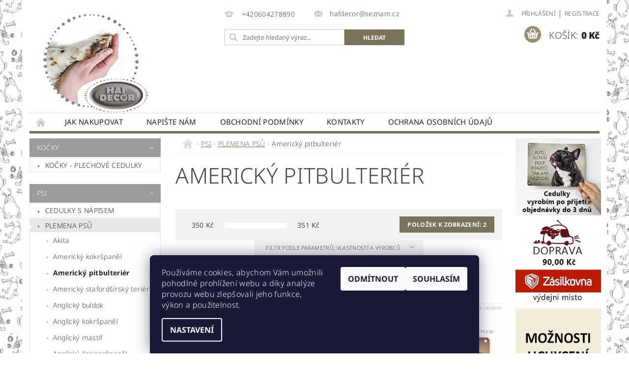

--- FILE ---
content_type: text/html; charset=utf-8
request_url: https://www.hafdecor.cz/americky-pitbulterier/
body_size: 19072
content:
<!DOCTYPE html>
<html id="css" xml:lang='cs' lang='cs' class="external-fonts-loaded">
    <head>
        <link rel="preconnect" href="https://cdn.myshoptet.com" /><link rel="dns-prefetch" href="https://cdn.myshoptet.com" /><link rel="preload" href="https://cdn.myshoptet.com/prj/dist/master/cms/libs/jquery/jquery-1.11.3.min.js" as="script" />        <script>
dataLayer = [];
dataLayer.push({'shoptet' : {
    "pageId": 845,
    "pageType": "category",
    "currency": "CZK",
    "currencyInfo": {
        "decimalSeparator": ",",
        "exchangeRate": 1,
        "priceDecimalPlaces": 2,
        "symbol": "K\u010d",
        "symbolLeft": 0,
        "thousandSeparator": " "
    },
    "language": "cs",
    "projectId": 39071,
    "category": {
        "guid": "cbf4f78b-85cc-11e6-968a-0cc47a6c92bc",
        "path": "PSI | PLEMENA PS\u016e | Americk\u00fd pitbulteri\u00e9r",
        "parentCategoryGuid": "3e6393ff-b17d-11e4-b2e6-ac162d8a2454"
    },
    "cartInfo": {
        "id": null,
        "freeShipping": false,
        "freeShippingFrom": 1500,
        "leftToFreeGift": {
            "formattedPrice": "0 K\u010d",
            "priceLeft": 0
        },
        "freeGift": false,
        "leftToFreeShipping": {
            "priceLeft": 1500,
            "dependOnRegion": 0,
            "formattedPrice": "1 500 K\u010d"
        },
        "discountCoupon": [],
        "getNoBillingShippingPrice": {
            "withoutVat": 0,
            "vat": 0,
            "withVat": 0
        },
        "cartItems": [],
        "taxMode": "ORDINARY"
    },
    "cart": [],
    "customer": {
        "priceRatio": 1,
        "priceListId": 1,
        "groupId": null,
        "registered": false,
        "mainAccount": false
    }
}});
dataLayer.push({'cookie_consent' : {
    "marketing": "denied",
    "analytics": "denied"
}});
document.addEventListener('DOMContentLoaded', function() {
    shoptet.consent.onAccept(function(agreements) {
        if (agreements.length == 0) {
            return;
        }
        dataLayer.push({
            'cookie_consent' : {
                'marketing' : (agreements.includes(shoptet.config.cookiesConsentOptPersonalisation)
                    ? 'granted' : 'denied'),
                'analytics': (agreements.includes(shoptet.config.cookiesConsentOptAnalytics)
                    ? 'granted' : 'denied')
            },
            'event': 'cookie_consent'
        });
    });
});
</script>

        <meta http-equiv="content-type" content="text/html; charset=utf-8" />
        <title>Americký pitbulteriér - HAFDECOR.cz</title>

        <meta name="viewport" content="width=device-width, initial-scale=1.0" />
        <meta name="format-detection" content="telephone=no" />

        
            <meta property="og:type" content="website"><meta property="og:site_name" content="hafdecor.cz"><meta property="og:url" content="https://www.hafdecor.cz/americky-pitbulterier/"><meta property="og:title" content="Americký pitbulteriér - HAFDECOR.cz"><meta name="author" content="HAFDECOR.cz"><meta name="web_author" content="Shoptet.cz"><meta name="dcterms.rightsHolder" content="www.hafdecor.cz"><meta name="robots" content="index,follow"><meta property="og:image" content="https://cdn.myshoptet.com/usr/www.hafdecor.cz/user/logos/hafdecor_logo.jpg?t=1769900768"><meta property="og:description" content="Americký pitbulteriér, HAFDECOR.cz"><meta name="description" content="Americký pitbulteriér, HAFDECOR.cz"><meta name="google-site-verification" content="ld2tUNnM8OSCmCwSf3KSNPxJdS6H83M4D3WJAtsHR4U">
        


        
        <noscript>
            <style media="screen">
                #category-filter-hover {
                    display: block !important;
                }
            </style>
        </noscript>
        
    <link href="https://cdn.myshoptet.com/prj/dist/master/cms/templates/frontend_templates/shared/css/font-face/noto-sans.css" rel="stylesheet"><link href="https://cdn.myshoptet.com/prj/dist/master/shop/dist/font-shoptet-04.css.7d79974e5b4cdb582ad8.css" rel="stylesheet">    <script>
        var oldBrowser = false;
    </script>
    <!--[if lt IE 9]>
        <script src="https://cdnjs.cloudflare.com/ajax/libs/html5shiv/3.7.3/html5shiv.js"></script>
        <script>
            var oldBrowser = '<strong>Upozornění!</strong> Používáte zastaralý prohlížeč, který již není podporován. Prosím <a href="https://www.whatismybrowser.com/" target="_blank" rel="nofollow">aktualizujte svůj prohlížeč</a> a zvyšte své UX.';
        </script>
    <![endif]-->

        <style>:root {--color-primary: #79735d;--color-primary-h: 47;--color-primary-s: 13%;--color-primary-l: 42%;--color-primary-hover: #9b9b9b;--color-primary-hover-h: 0;--color-primary-hover-s: 0%;--color-primary-hover-l: 61%;--color-secondary: #9b8d6f;--color-secondary-h: 41;--color-secondary-s: 18%;--color-secondary-l: 52%;--color-secondary-hover: #c0c0c0;--color-secondary-hover-h: 0;--color-secondary-hover-s: 0%;--color-secondary-hover-l: 75%;--color-tertiary: #000000;--color-tertiary-h: 0;--color-tertiary-s: 0%;--color-tertiary-l: 0%;--color-tertiary-hover: #000000;--color-tertiary-hover-h: 0;--color-tertiary-hover-s: 0%;--color-tertiary-hover-l: 0%;--color-header-background: #ffffff;--template-font: "Noto Sans";--template-headings-font: "Noto Sans";--header-background-url: none;--cookies-notice-background: #1A1937;--cookies-notice-color: #F8FAFB;--cookies-notice-button-hover: #f5f5f5;--cookies-notice-link-hover: #27263f;--templates-update-management-preview-mode-content: "Náhled aktualizací šablony je aktivní pro váš prohlížeč."}</style>

        <style>:root {--logo-x-position: 10px;--logo-y-position: 10px;--front-image-x-position: 0px;--front-image-y-position: 0px;}</style>

        <link href="https://cdn.myshoptet.com/prj/dist/master/shop/dist/main-04.css.55ec9317567af1708cb4.css" rel="stylesheet" media="screen" />

        <link rel="stylesheet" href="https://cdn.myshoptet.com/prj/dist/master/cms/templates/frontend_templates/_/css/print.css" media="print" />
                            <link rel="shortcut icon" href="/favicon.ico" type="image/x-icon" />
                                    <link rel="canonical" href="https://www.hafdecor.cz/americky-pitbulterier/" />
        
        
        
            <script>
        var _hwq = _hwq || [];
        _hwq.push(['setKey', '4c04481f78508277ff6b7c3029c9b005']);
        _hwq.push(['setTopPos', '100']);
        _hwq.push(['showWidget', '22']);
        (function() {
            var ho = document.createElement('script');
            ho.src = 'https://cz.im9.cz/direct/i/gjs.php?n=wdgt&sak=4c04481f78508277ff6b7c3029c9b005';
            var s = document.getElementsByTagName('script')[0]; s.parentNode.insertBefore(ho, s);
        })();
    </script>

                
                            <style>
                    /* custom background */
                    #main-wrapper {
                                                                            background-position: left top !important;
                            background-repeat: repeat !important;
                                                                            background-attachment: scroll !important;
                                                                            background-image: url('https://cdn.myshoptet.com/usr/www.hafdecor.cz/user/frontend_backgrounds/pozadi4-1.jpg') !important;
                                            }
                </style>
                    
                <script>var shoptet = shoptet || {};shoptet.abilities = {"about":{"generation":2,"id":"04"},"config":{"category":{"product":{"image_size":"detail_alt_1"}},"navigation_breakpoint":991,"number_of_active_related_products":2,"product_slider":{"autoplay":false,"autoplay_speed":3000,"loop":true,"navigation":true,"pagination":true,"shadow_size":0}},"elements":{"recapitulation_in_checkout":true},"feature":{"directional_thumbnails":false,"extended_ajax_cart":false,"extended_search_whisperer":false,"fixed_header":false,"images_in_menu":false,"product_slider":false,"simple_ajax_cart":true,"smart_labels":false,"tabs_accordion":false,"tabs_responsive":false,"top_navigation_menu":false,"user_action_fullscreen":false}};shoptet.design = {"template":{"name":"Pop","colorVariant":"Diamond"},"layout":{"homepage":"catalog2","subPage":"catalog2","productDetail":"catalog3"},"colorScheme":{"conversionColor":"#9b8d6f","conversionColorHover":"#c0c0c0","color1":"#79735d","color2":"#9b9b9b","color3":"#000000","color4":"#000000"},"fonts":{"heading":"Noto Sans","text":"Noto Sans"},"header":{"backgroundImage":null,"image":null,"logo":"https:\/\/www.hafdecor.czuser\/logos\/hafdecor_logo.jpg","color":"#ffffff"},"background":{"enabled":true,"color":{"enabled":false,"color":"#9b9b9b"},"image":{"url":"https:\/\/www.hafdecor.czuser\/frontend_backgrounds\/pozadi4-1.jpg","attachment":"scroll","position":"tile"}}};shoptet.config = {};shoptet.events = {};shoptet.runtime = {};shoptet.content = shoptet.content || {};shoptet.updates = {};shoptet.messages = [];shoptet.messages['lightboxImg'] = "Obrázek";shoptet.messages['lightboxOf'] = "z";shoptet.messages['more'] = "Více";shoptet.messages['cancel'] = "Zrušit";shoptet.messages['removedItem'] = "Položka byla odstraněna z košíku.";shoptet.messages['discountCouponWarning'] = "Zapomněli jste uplatnit slevový kupón. Pro pokračování jej uplatněte pomocí tlačítka vedle vstupního pole, nebo jej smažte.";shoptet.messages['charsNeeded'] = "Prosím, použijte minimálně 3 znaky!";shoptet.messages['invalidCompanyId'] = "Neplané IČ, povoleny jsou pouze číslice";shoptet.messages['needHelp'] = "Potřebujete pomoc?";shoptet.messages['showContacts'] = "Zobrazit kontakty";shoptet.messages['hideContacts'] = "Skrýt kontakty";shoptet.messages['ajaxError'] = "Došlo k chybě; obnovte prosím stránku a zkuste to znovu.";shoptet.messages['variantWarning'] = "Zvolte prosím variantu produktu.";shoptet.messages['chooseVariant'] = "Zvolte variantu";shoptet.messages['unavailableVariant'] = "Tato varianta není dostupná a není možné ji objednat.";shoptet.messages['withVat'] = "včetně DPH";shoptet.messages['withoutVat'] = "bez DPH";shoptet.messages['toCart'] = "Do košíku";shoptet.messages['emptyCart'] = "Prázdný košík";shoptet.messages['change'] = "Změnit";shoptet.messages['chosenBranch'] = "Zvolená pobočka";shoptet.messages['validatorRequired'] = "Povinné pole";shoptet.messages['validatorEmail'] = "Prosím vložte platnou e-mailovou adresu";shoptet.messages['validatorUrl'] = "Prosím vložte platnou URL adresu";shoptet.messages['validatorDate'] = "Prosím vložte platné datum";shoptet.messages['validatorNumber'] = "Vložte číslo";shoptet.messages['validatorDigits'] = "Prosím vložte pouze číslice";shoptet.messages['validatorCheckbox'] = "Zadejte prosím všechna povinná pole";shoptet.messages['validatorConsent'] = "Bez souhlasu nelze odeslat.";shoptet.messages['validatorPassword'] = "Hesla se neshodují";shoptet.messages['validatorInvalidPhoneNumber'] = "Vyplňte prosím platné telefonní číslo bez předvolby.";shoptet.messages['validatorInvalidPhoneNumberSuggestedRegion'] = "Neplatné číslo — navržený region: %1";shoptet.messages['validatorInvalidCompanyId'] = "Neplatné IČ, musí být ve tvaru jako %1";shoptet.messages['validatorFullName'] = "Nezapomněli jste příjmení?";shoptet.messages['validatorHouseNumber'] = "Prosím zadejte správné číslo domu";shoptet.messages['validatorZipCode'] = "Zadané PSČ neodpovídá zvolené zemi";shoptet.messages['validatorShortPhoneNumber'] = "Telefonní číslo musí mít min. 8 znaků";shoptet.messages['choose-personal-collection'] = "Prosím vyberte místo doručení u osobního odběru, není zvoleno.";shoptet.messages['choose-external-shipping'] = "Upřesněte prosím vybraný způsob dopravy";shoptet.messages['choose-ceska-posta'] = "Pobočka České Pošty není určena, zvolte prosím některou";shoptet.messages['choose-hupostPostaPont'] = "Pobočka Maďarské pošty není vybrána, zvolte prosím nějakou";shoptet.messages['choose-postSk'] = "Pobočka Slovenské pošty není zvolena, vyberte prosím některou";shoptet.messages['choose-ulozenka'] = "Pobočka Uloženky nebyla zvolena, prosím vyberte některou";shoptet.messages['choose-zasilkovna'] = "Pobočka Zásilkovny nebyla zvolena, prosím vyberte některou";shoptet.messages['choose-ppl-cz'] = "Pobočka PPL ParcelShop nebyla vybrána, vyberte prosím jednu";shoptet.messages['choose-glsCz'] = "Pobočka GLS ParcelShop nebyla zvolena, prosím vyberte některou";shoptet.messages['choose-dpd-cz'] = "Ani jedna z poboček služby DPD Parcel Shop nebyla zvolená, prosím vyberte si jednu z možností.";shoptet.messages['watchdogType'] = "Je zapotřebí vybrat jednu z možností u sledování produktu.";shoptet.messages['watchdog-consent-required'] = "Musíte zaškrtnout všechny povinné souhlasy";shoptet.messages['watchdogEmailEmpty'] = "Prosím vyplňte e-mail";shoptet.messages['privacyPolicy'] = 'Musíte souhlasit s ochranou osobních údajů';shoptet.messages['amountChanged'] = '(množství bylo změněno)';shoptet.messages['unavailableCombination'] = 'Není k dispozici v této kombinaci';shoptet.messages['specifyShippingMethod'] = 'Upřesněte dopravu';shoptet.messages['PIScountryOptionMoreBanks'] = 'Možnost platby z %1 bank';shoptet.messages['PIScountryOptionOneBank'] = 'Možnost platby z 1 banky';shoptet.messages['PIScurrencyInfoCZK'] = 'V měně CZK lze zaplatit pouze prostřednictvím českých bank.';shoptet.messages['PIScurrencyInfoHUF'] = 'V měně HUF lze zaplatit pouze prostřednictvím maďarských bank.';shoptet.messages['validatorVatIdWaiting'] = "Ověřujeme";shoptet.messages['validatorVatIdValid'] = "Ověřeno";shoptet.messages['validatorVatIdInvalid'] = "DIČ se nepodařilo ověřit, i přesto můžete objednávku dokončit";shoptet.messages['validatorVatIdInvalidOrderForbid'] = "Zadané DIČ nelze nyní ověřit, protože služba ověřování je dočasně nedostupná. Zkuste opakovat zadání později, nebo DIČ vymažte s vaši objednávku dokončete v režimu OSS. Případně kontaktujte prodejce.";shoptet.messages['validatorVatIdInvalidOssRegime'] = "Zadané DIČ nemůže být ověřeno, protože služba ověřování je dočasně nedostupná. Vaše objednávka bude dokončena v režimu OSS. Případně kontaktujte prodejce.";shoptet.messages['previous'] = "Předchozí";shoptet.messages['next'] = "Následující";shoptet.messages['close'] = "Zavřít";shoptet.messages['imageWithoutAlt'] = "Tento obrázek nemá popisek";shoptet.messages['newQuantity'] = "Nové množství:";shoptet.messages['currentQuantity'] = "Aktuální množství:";shoptet.messages['quantityRange'] = "Prosím vložte číslo v rozmezí %1 a %2";shoptet.messages['skipped'] = "Přeskočeno";shoptet.messages.validator = {};shoptet.messages.validator.nameRequired = "Zadejte jméno a příjmení.";shoptet.messages.validator.emailRequired = "Zadejte e-mailovou adresu (např. jan.novak@example.com).";shoptet.messages.validator.phoneRequired = "Zadejte telefonní číslo.";shoptet.messages.validator.messageRequired = "Napište komentář.";shoptet.messages.validator.descriptionRequired = shoptet.messages.validator.messageRequired;shoptet.messages.validator.captchaRequired = "Vyplňte bezpečnostní kontrolu.";shoptet.messages.validator.consentsRequired = "Potvrďte svůj souhlas.";shoptet.messages.validator.scoreRequired = "Zadejte počet hvězdiček.";shoptet.messages.validator.passwordRequired = "Zadejte heslo, které bude obsahovat min. 4 znaky.";shoptet.messages.validator.passwordAgainRequired = shoptet.messages.validator.passwordRequired;shoptet.messages.validator.currentPasswordRequired = shoptet.messages.validator.passwordRequired;shoptet.messages.validator.birthdateRequired = "Zadejte datum narození.";shoptet.messages.validator.billFullNameRequired = "Zadejte jméno a příjmení.";shoptet.messages.validator.deliveryFullNameRequired = shoptet.messages.validator.billFullNameRequired;shoptet.messages.validator.billStreetRequired = "Zadejte název ulice.";shoptet.messages.validator.deliveryStreetRequired = shoptet.messages.validator.billStreetRequired;shoptet.messages.validator.billHouseNumberRequired = "Zadejte číslo domu.";shoptet.messages.validator.deliveryHouseNumberRequired = shoptet.messages.validator.billHouseNumberRequired;shoptet.messages.validator.billZipRequired = "Zadejte PSČ.";shoptet.messages.validator.deliveryZipRequired = shoptet.messages.validator.billZipRequired;shoptet.messages.validator.billCityRequired = "Zadejte název města.";shoptet.messages.validator.deliveryCityRequired = shoptet.messages.validator.billCityRequired;shoptet.messages.validator.companyIdRequired = "Zadejte IČ.";shoptet.messages.validator.vatIdRequired = "Zadejte DIČ.";shoptet.messages.validator.billCompanyRequired = "Zadejte název společnosti.";shoptet.messages['loading'] = "Načítám…";shoptet.messages['stillLoading'] = "Stále načítám…";shoptet.messages['loadingFailed'] = "Načtení se nezdařilo. Zkuste to znovu.";shoptet.messages['productsSorted'] = "Produkty seřazeny.";shoptet.messages['formLoadingFailed'] = "Formulář se nepodařilo načíst. Zkuste to prosím znovu.";shoptet.messages.moreInfo = "Více informací";shoptet.config.orderingProcess = {active: false,step: false};shoptet.config.documentsRounding = '3';shoptet.config.documentPriceDecimalPlaces = '0';shoptet.config.thousandSeparator = ' ';shoptet.config.decSeparator = ',';shoptet.config.decPlaces = '2';shoptet.config.decPlacesSystemDefault = '2';shoptet.config.currencySymbol = 'Kč';shoptet.config.currencySymbolLeft = '0';shoptet.config.defaultVatIncluded = 1;shoptet.config.defaultProductMaxAmount = 9999;shoptet.config.inStockAvailabilityId = -1;shoptet.config.defaultProductMaxAmount = 9999;shoptet.config.inStockAvailabilityId = -1;shoptet.config.cartActionUrl = '/action/Cart';shoptet.config.advancedOrderUrl = '/action/Cart/GetExtendedOrder/';shoptet.config.cartContentUrl = '/action/Cart/GetCartContent/';shoptet.config.stockAmountUrl = '/action/ProductStockAmount/';shoptet.config.addToCartUrl = '/action/Cart/addCartItem/';shoptet.config.removeFromCartUrl = '/action/Cart/deleteCartItem/';shoptet.config.updateCartUrl = '/action/Cart/setCartItemAmount/';shoptet.config.addDiscountCouponUrl = '/action/Cart/addDiscountCoupon/';shoptet.config.setSelectedGiftUrl = '/action/Cart/setSelectedGift/';shoptet.config.rateProduct = '/action/ProductDetail/RateProduct/';shoptet.config.customerDataUrl = '/action/OrderingProcess/step2CustomerAjax/';shoptet.config.registerUrl = '/registrace/';shoptet.config.agreementCookieName = 'site-agreement';shoptet.config.cookiesConsentUrl = '/action/CustomerCookieConsent/';shoptet.config.cookiesConsentIsActive = 1;shoptet.config.cookiesConsentOptAnalytics = 'analytics';shoptet.config.cookiesConsentOptPersonalisation = 'personalisation';shoptet.config.cookiesConsentOptNone = 'none';shoptet.config.cookiesConsentRefuseDuration = 180;shoptet.config.cookiesConsentName = 'CookiesConsent';shoptet.config.agreementCookieExpire = 0;shoptet.config.cookiesConsentSettingsUrl = '/cookies-settings/';shoptet.config.fonts = {"google":{"attributes":"300,400,600,700,900:latin-ext","families":["Noto Sans"],"urls":["https:\/\/cdn.myshoptet.com\/prj\/dist\/master\/cms\/templates\/frontend_templates\/shared\/css\/font-face\/noto-sans.css"]},"custom":{"families":["shoptet"],"urls":["https:\/\/cdn.myshoptet.com\/prj\/dist\/master\/shop\/dist\/font-shoptet-04.css.7d79974e5b4cdb582ad8.css"]}};shoptet.config.mobileHeaderVersion = '1';shoptet.config.fbCAPIEnabled = false;shoptet.config.fbPixelEnabled = true;shoptet.config.fbCAPIUrl = '/action/FacebookCAPI/';shoptet.config.initApplePaySdk = false;shoptet.content.regexp = /strana-[0-9]+[\/]/g;shoptet.content.colorboxHeader = '<div class="colorbox-html-content">';shoptet.content.colorboxFooter = '</div>';shoptet.customer = {};shoptet.csrf = shoptet.csrf || {};shoptet.csrf.token = 'csrf_rOzCM1a638e74c2a3abeacd0';shoptet.csrf.invalidTokenModal = '<div><h2>Přihlaste se prosím znovu</h2><p>Omlouváme se, ale Váš CSRF token pravděpodobně vypršel. Abychom mohli udržet Vaši bezpečnost na co největší úrovni potřebujeme, abyste se znovu přihlásili.</p><p>Děkujeme za pochopení.</p><div><a href="/login/?backTo=%2Famericky-pitbulterier%2F">Přihlášení</a></div></div> ';shoptet.csrf.formsSelector = 'csrf-enabled';shoptet.csrf.submitListener = true;shoptet.csrf.validateURL = '/action/ValidateCSRFToken/Index/';shoptet.csrf.refreshURL = '/action/RefreshCSRFTokenNew/Index/';shoptet.csrf.enabled = true;shoptet.config.googleAnalytics ||= {};shoptet.config.googleAnalytics.isGa4Enabled = true;shoptet.config.googleAnalytics.route ||= {};shoptet.config.googleAnalytics.route.ua = "UA";shoptet.config.googleAnalytics.route.ga4 = "GA4";shoptet.config.ums_a11y_category_page = true;shoptet.config.discussion_rating_forms = false;shoptet.config.ums_forms_redesign = false;shoptet.config.showPriceWithoutVat = '';shoptet.config.ums_a11y_login = true;</script>
        <script src="https://cdn.myshoptet.com/prj/dist/master/cms/libs/jquery/jquery-1.11.3.min.js"></script><script src="https://cdn.myshoptet.com/prj/dist/master/cms/libs/jquery/jquery-migrate-1.4.1.min.js"></script><script src="https://cdn.myshoptet.com/prj/dist/master/cms/libs/jquery/jquery-ui-1.8.24.min.js"></script>
    <script src="https://cdn.myshoptet.com/prj/dist/master/shop/dist/main-04.js.cd0f12ca7fcb266dd765.js"></script>
<script src="https://cdn.myshoptet.com/prj/dist/master/shop/dist/shared-2g.js.3c6f47c67255a0981723.js"></script><script src="https://cdn.myshoptet.com/prj/dist/master/cms/libs/jqueryui/i18n/datepicker-cs.js"></script><script>if (window.self !== window.top) {const script = document.createElement('script');script.type = 'module';script.src = "https://cdn.myshoptet.com/prj/dist/master/shop/dist/editorPreview.js.e7168e827271d1c16a1d.js";document.body.appendChild(script);}</script>        <script>
            jQuery.extend(jQuery.cybergenicsFormValidator.messages, {
                required: "Povinné pole",
                email: "Prosím vložte platnou e-mailovou adresu",
                url: "Prosím vložte platnou URL adresu",
                date: "Prosím vložte platné datum",
                number: "Vložte číslo",
                digits: "Prosím vložte pouze číslice",
                checkbox: "Zadejte prosím všechna povinná pole",
                validatorConsent: "Bez souhlasu nelze odeslat.",
                password: "Hesla se neshodují",
                invalidPhoneNumber: "Vyplňte prosím platné telefonní číslo bez předvolby.",
                invalidCompanyId: 'Nevalidní IČ, musí mít přesně 8 čísel (před kratší IČ lze dát nuly)',
                fullName: "Nezapomněli jste příjmení?",
                zipCode: "Zadané PSČ neodpovídá zvolené zemi",
                houseNumber: "Prosím zadejte správné číslo domu",
                shortPhoneNumber: "Telefonní číslo musí mít min. 8 znaků",
                privacyPolicy: "Musíte souhlasit s ochranou osobních údajů"
            });
        </script>
                                    
                
        
        <!-- User include -->
                <!-- project html code header -->
<script type="text/javascript">
    window.smartlook||(function(d) {
    var o=smartlook=function(){ o.api.push(arguments)},h=d.getElementsByTagName('head')[0];
    var c=d.createElement('script');o.api=new Array();c.async=true;c.type='text/javascript';
    c.charset='utf-8';c.src='https://rec.smartlook.com/recorder.js';h.appendChild(c);
    })(document);
    smartlook('init', '2c4ae1583652fb45aa2b95e21418fff3972dabd0');
</script>

<!-- Google Tag Manager -->
<script>(function(w,d,s,l,i){w[l]=w[l]||[];w[l].push({'gtm.start':
new Date().getTime(),event:'gtm.js'});var f=d.getElementsByTagName(s)[0],
j=d.createElement(s),dl=l!='dataLayer'?'&l='+l:'';j.async=true;j.src=
'https://www.googletagmanager.com/gtm.js?id='+i+dl;f.parentNode.insertBefore(j,f);
})(window,document,'script','dataLayer','GTM-N53XDM2');</script>
<!-- End Google Tag Manager -->
<script type="text/javascript">
$(document).ready(function () { // vykoná se až po načtení veškerého obsahu
  if ($('#order-billing-methods').length) { // provede se kontrola, že se jedná o stránku s výběrem doprav a plateb
    $('input[value="BANK_ACCOUNT"], input[value="GOPAY"]').parents('tr').remove(); // odstranění GoPay peněženky a GoPay bankovního převodu
  }
})
</script>

        <!-- /User include -->
                                <!-- Global site tag (gtag.js) - Google Analytics -->
    <script async src="https://www.googletagmanager.com/gtag/js?id=UA-55480992-1"></script>
    <script>
        
        window.dataLayer = window.dataLayer || [];
        function gtag(){dataLayer.push(arguments);}
        

                    console.debug('default consent data');

            gtag('consent', 'default', {"ad_storage":"denied","analytics_storage":"denied","ad_user_data":"denied","ad_personalization":"denied","wait_for_update":500});
            dataLayer.push({
                'event': 'default_consent'
            });
        
        gtag('js', new Date());

                gtag('config', 'UA-55480992-1', { 'groups': "UA" });
        
        
                gtag('config', 'AW-820428805');
        
        
        
        
        
        
        
        
        
        
        
        
        
        
        
        
        
        
        document.addEventListener('DOMContentLoaded', function() {
            if (typeof shoptet.tracking !== 'undefined') {
                for (var id in shoptet.tracking.bannersList) {
                    gtag('event', 'view_promotion', {
                        "send_to": "UA",
                        "promotions": [
                            {
                                "id": shoptet.tracking.bannersList[id].id,
                                "name": shoptet.tracking.bannersList[id].name,
                                "position": shoptet.tracking.bannersList[id].position
                            }
                        ]
                    });
                }
            }

            shoptet.consent.onAccept(function(agreements) {
                if (agreements.length !== 0) {
                    console.debug('gtag consent accept');
                    var gtagConsentPayload =  {
                        'ad_storage': agreements.includes(shoptet.config.cookiesConsentOptPersonalisation)
                            ? 'granted' : 'denied',
                        'analytics_storage': agreements.includes(shoptet.config.cookiesConsentOptAnalytics)
                            ? 'granted' : 'denied',
                                                                                                'ad_user_data': agreements.includes(shoptet.config.cookiesConsentOptPersonalisation)
                            ? 'granted' : 'denied',
                        'ad_personalization': agreements.includes(shoptet.config.cookiesConsentOptPersonalisation)
                            ? 'granted' : 'denied',
                        };
                    console.debug('update consent data', gtagConsentPayload);
                    gtag('consent', 'update', gtagConsentPayload);
                    dataLayer.push(
                        { 'event': 'update_consent' }
                    );
                }
            });
        });
    </script>

                <!-- Facebook Pixel Code -->
<script type="text/plain" data-cookiecategory="analytics">
!function(f,b,e,v,n,t,s){if(f.fbq)return;n=f.fbq=function(){n.callMethod?
            n.callMethod.apply(n,arguments):n.queue.push(arguments)};if(!f._fbq)f._fbq=n;
            n.push=n;n.loaded=!0;n.version='2.0';n.queue=[];t=b.createElement(e);t.async=!0;
            t.src=v;s=b.getElementsByTagName(e)[0];s.parentNode.insertBefore(t,s)}(window,
            document,'script','//connect.facebook.net/en_US/fbevents.js');
$(document).ready(function(){
fbq('set', 'autoConfig', 'false', '118499685638186')
fbq("init", "118499685638186", {}, { agent:"plshoptet" });
fbq("track", "PageView",{}, {"eventID":"e8a1c0dcb940cf34e7e03b1421f19d78"});
window.dataLayer = window.dataLayer || [];
dataLayer.push({"fbpixel": "loaded","event": "fbloaded"});
fbq("track", "ViewCategory", {"content_name":"Americk\u00fd pitbulteri\u00e9r","content_category":"Americk\u00fd pitbulteri\u00e9r","content_ids":[],"content_type":"product"}, {"eventID":"e8a1c0dcb940cf34e7e03b1421f19d78"});
});
</script>
<noscript>
<img height="1" width="1" style="display:none" src="https://www.facebook.com/tr?id=118499685638186&ev=PageView&noscript=1"/>
</noscript>
<!-- End Facebook Pixel Code -->

                                                    </head>
        <body class="desktop id-845 in-americky-pitbulterier template-04 type-category page-category ajax-add-to-cart">
        
        <div id="fb-root"></div>
        <script>
            window.fbAsyncInit = function() {
                FB.init({
                    autoLogAppEvents : true,
                    xfbml            : true,
                    version          : 'v24.0'
                });
            };
        </script>
        <script async defer crossorigin="anonymous" src="https://connect.facebook.net/cs_CZ/sdk.js#xfbml=1&version=v24.0"></script>
        
                
        
        <div id="main-wrapper">
            <div id="main-wrapper-in" class="large-12 medium-12 small-12">
                <div id="main" class="large-12 medium-12 small-12 row">

                    

                    <div id="header" class="large-12 medium-12 small-12 columns">
                        <header id="header-in" class="large-12 medium-12 small-12 clearfix">
                            
<div class="row">
    
                        <div class="large-4 medium-4 small-6 columns">
                        <a href="/" title="HAFDECOR.cz" id="logo" data-testid="linkWebsiteLogo"><img src="https://cdn.myshoptet.com/usr/www.hafdecor.cz/user/logos/hafdecor_logo.jpg" alt="HAFDECOR.cz" /></a>
        </div>
    
    
        <div class="large-4 medium-4 small-12 columns">
                                                <div class="large-12 row collapse header-contacts">
                                                                                       <div class="large-6 medium-12 small-6 header-phone columns left">
                    <a href="tel:+420604278890" title="Telefon"><span>+420604278890</span></a>
                    </div>
                                                    <div class="large-6 medium-12 small-6 header-email columns left">
                                                    <a href="mailto:hafdecor@seznam.cz"><span>hafdecor@seznam.cz</span></a>
                                            </div>
                            </div>
            
                        <div class="searchform large-12 medium-12 small-12" itemscope itemtype="https://schema.org/WebSite">
                <meta itemprop="headline" content="Americký pitbulteriér"/>
<meta itemprop="url" content="https://www.hafdecor.cz"/>
        <meta itemprop="text" content="Americký pitbulteriér, HAFDECOR.cz"/>

                <form class="search-whisperer-wrap-v1 search-whisperer-wrap" action="/action/ProductSearch/prepareString/" method="post" itemprop="potentialAction" itemscope itemtype="https://schema.org/SearchAction" data-testid="searchForm">
                    <fieldset>
                        <meta itemprop="target" content="https://www.hafdecor.cz/vyhledavani/?string={string}"/>
                        <div class="large-8 medium-8 small-12 left">
                            <input type="hidden" name="language" value="cs" />
                            <input type="search" name="string" itemprop="query-input" class="s-word" placeholder="Zadejte hledaný výraz..." autocomplete="off" data-testid="searchInput" />
                        </div>
                        <div class="tar large-4 medium-4 small-2 left b-search-wrap">
                            <input type="submit" value="Hledat" class="b-search tiny button" data-testid="searchBtn" />
                        </div>
                        <div class="search-whisperer-container-js"></div>
                        <div class="search-notice large-12 medium-12 small-12" data-testid="searchMsg">Prosím, použijte minimálně 3 znaky!</div>
                    </fieldset>
                </form>
            </div>
        </div>
    
    
        <div class="large-4 medium-4 small-12 columns">
                        <div id="top-links" class="large-12 medium-12 small-12">
                <span class="responsive-mobile-visible responsive-all-hidden box-account-links-trigger-wrap">
                    <span class="box-account-links-trigger"></span>
                </span>
                <ul class="responsive-mobile-hidden box-account-links list-inline list-reset">
                    
                                                                                                                        <li>
                                        <a class="icon-account-login" href="/login/?backTo=%2Famericky-pitbulterier%2F" title="Přihlášení" data-testid="signin" rel="nofollow"><span>Přihlášení</span></a>
                                    </li>
                                    <li>
                                        <span class="responsive-mobile-hidden"> |</span>
                                        <a href="/registrace/" title="Registrace" data-testid="headerSignup" rel="nofollow">Registrace</a>
                                    </li>
                                                                                                        
                </ul>
            </div>
                        
                                            
                <div class="place-cart-here">
                    <div id="header-cart-wrapper" class="header-cart-wrapper menu-element-wrap">
    <a href="/kosik/" id="header-cart" class="header-cart" data-testid="headerCart" rel="nofollow">
        <span class="responsive-mobile-hidden">Košík:</span>
        
        <strong class="header-cart-price" data-testid="headerCartPrice">
            0 Kč
        </strong>
    </a>

    <div id="cart-recapitulation" class="cart-recapitulation menu-element-submenu align-right hover-hidden" data-testid="popupCartWidget">
                    <div class="cart-reca-single darken tac" data-testid="cartTitle">
                Váš nákupní košík je prázdný            </div>
            </div>
</div>
                </div>
                    </div>
    
</div>

             <nav id="menu" class="large-12 medium-12 small-12"><ul class="inline-list list-inline valign-top-inline left"><li class="first-line"><a href="/" id="a-home" data-testid="headerMenuItem">Úvodní stránka</a></li><li class="menu-item-27">
    <a href="/jak-nakupovat/" data-testid="headerMenuItem">
        Jak nakupovat
    </a>
</li><li class="menu-item--6">
    <a href="/napiste-nam/" data-testid="headerMenuItem">
        Napište nám
    </a>
</li><li class="menu-item-39">
    <a href="/obchodni-podminky/" data-testid="headerMenuItem">
        Obchodní podmínky
    </a>
</li><li class="menu-item-29">
    <a href="/kontakty/" data-testid="headerMenuItem">
        Kontakty
    </a>
</li><li class="menu-item-1014">
    <a href="/ochrana-osobnich-udaju/" data-testid="headerMenuItem">
        Ochrana osobních údajů
    </a>
</li></ul><div id="menu-helper-wrapper"><div id="menu-helper" data-testid="hamburgerMenu">&nbsp;</div><ul id="menu-helper-box"></ul></div></nav>

<script>
    $(document).ready(function() {
        checkSearchForm($('.searchform'), "Prosím, použijte minimálně 3 znaky!");
    });
    var userOptions = {
        carousel : {
            stepTimer : 4000,
            fadeTimer : 4000
        }
    };
</script>

                        </header>
                    </div>
                    <div id="main-in" class="large-12 medium-12 small-12 columns">
                        <div id="main-in-in" class="large-12 medium-12 small-12">
                            
                            <div id="content" class="large-12 medium-12 small-12 row">
                                
                                                                            <aside id="column-l" class="large-3 medium-3 small-12 columns">
                                            <div id="column-l-in">
                                                                                                                                                    <div class="box-even">
                        
<div id="categories">
                        <div class="categories cat-01 expandable expanded" id="cat-727">
                <div class="topic"><a href="/kocky/" class="expanded">KOČKY</a></div>
        
    <ul class="expanded">
                    <li ><a href="/plechove-cedulky-kocky/" title="KOČKY - Plechové cedulky">KOČKY - Plechové cedulky</a>
                            </li>     </ul> 
    </div>
            <div class="categories cat-02 expandable cat-active expanded" id="cat-878">
                <div class="topic"><a href="/psi/" class="expanded">PSI</a></div>
        
    <ul class="expanded">
                    <li ><a href="/cedulky-s-napisem-2/" title="Cedulky s nápisem">Cedulky s nápisem</a>
                            </li>                 <li class="active expandable expanded"><a href="/plemena/" title="PLEMENA PSŮ">PLEMENA PSŮ</a>
                                <ul class="expanded">
                                                <li ><a href="/akita/" title="Akita">Akita</a>
                                                            </li>                                     <li ><a href="/kokrspanel/" title="Americký kokršpaněl">Americký kokršpaněl</a>
                                                            </li>                                     <li class="active "><a href="/americky-pitbulterier/" title="Americký pitbulteriér">Americký pitbulteriér</a>
                                                            </li>                                     <li ><a href="/stafordsirsky-terier/" title="Americký stafordšírský teriér">Americký stafordšírský teriér</a>
                                                            </li>                                     <li ><a href="/anglicky-buldok/" title="Anglický buldok">Anglický buldok</a>
                                                            </li>                                     <li ><a href="/anglicky-kokrspanel/" title="Anglický kokršpaněl">Anglický kokršpaněl</a>
                                                            </li>                                     <li ><a href="/anglicky-mastif/" title="Anglický mastif">Anglický mastif</a>
                            </li>                                     <li ><a href="/anglicky-springrspanel/" title="Anglický špringršpaněl">Anglický špringršpaněl</a>
                                                            </li>                                     <li ><a href="/argentinska/" title="Argentinská doga">Argentinská doga</a>
                                                            </li>                                     <li ><a href="/australsky/" title="Australský ovčák">Australský ovčák</a>
                                                            </li>                                     <li ><a href="/baset/" title="Baset">Baset</a>
                                                            </li>                                     <li ><a href="/bavorsky-barvar/" title="Bavorský barvář">Bavorský barvář</a>
                                                            </li>                                     <li ><a href="/bearded-kolie/" title="Bearded kolie">Bearded kolie</a>
                                                            </li>                                     <li ><a href="/belgicky/" title="Belgický ovčák - Malinois">Belgický ovčák - Malinois</a>
                                                            </li>                                     <li ><a href="/belgicky-ovcak-tervueren/" title="Belgický ovčák - Tervueren">Belgický ovčák - Tervueren</a>
                                                            </li>                                     <li ><a href="/bernardyn/" title="Bernardýn">Bernardýn</a>
                                                            </li>                                     <li ><a href="/salasnicky-pes/" title="Bernský salašnický pes">Bernský salašnický pes</a>
                                                            </li>                                     <li ><a href="/bisonek/" title="Bišonek">Bišonek</a>
                                                            </li>                                     <li ><a href="/bigl/" title="Bígl">Bígl</a>
                                                            </li>                                     <li ><a href="/bloodhound/" title="Bloodhound">Bloodhound</a>
                                                            </li>                                     <li ><a href="/bordeauxska/" title="Bordeauxská doga">Bordeauxská doga</a>
                                                            </li>                                     <li ><a href="/border-kolie/" title="Border kolie">Border kolie</a>
                                                            </li>                                     <li ><a href="/border-terier/" title="Border teriér">Border teriér</a>
                                                            </li>                                     <li ><a href="/bostonsky-terier/" title="Bostonský teriér">Bostonský teriér</a>
                            </li>                                     <li ><a href="/nemecky-boxer/" title="Boxer">Boxer</a>
                                                            </li>                                     <li ><a href="/bullmastif/" title="Bullmastif">Bullmastif</a>
                                                            </li>                                     <li ><a href="/bulterier/" title="Bulteriér">Bulteriér</a>
                                                            </li>                                     <li ><a href="/cane-corso/" title="Cane Corso">Cane Corso</a>
                            </li>                                     <li ><a href="/clumber-spanel/" title="Clumber španěl">Clumber španěl</a>
                                                            </li>                                     <li ><a href="/cau-cau/" title="Čau čau">Čau čau</a>
                                                            </li>                                     <li ><a href="/ceskoslovensky-vlcak-2/" title="Československý vlčák">Československý vlčák</a>
                                                            </li>                                     <li ><a href="/cesky-fousek/" title="Český fousek">Český fousek</a>
                                                            </li>                                     <li ><a href="/civava/" title="Čivava">Čivava</a>
                                                            </li>                                     <li ><a href="/dalmatin/" title="Dalmatin">Dalmatin</a>
                                                            </li>                                     <li ><a href="/dobrman/" title="Dobrman">Dobrman</a>
                                                            </li>                                     <li ><a href="/erdelterier/" title="Erdelteriér">Erdelteriér</a>
                                                            </li>                                     <li ><a href="/flat-coated/" title="Flat coated retrívr">Flat coated retrívr</a>
                                                            </li>                                     <li ><a href="/francouzsky-buldocek/" title="Francouzský buldoček">Francouzský buldoček</a>
                                                            </li>                                     <li ><a href="/gordonsetr/" title="Gordonsetr">Gordonsetr</a>
                                                            </li>                                     <li ><a href="/grifonek/" title="Grifonek">Grifonek</a>
                                                            </li>                                     <li ><a href="/havansky-psik/" title="Havanský psík">Havanský psík</a>
                                                            </li>                                     <li ><a href="/hovawart/" title="Hovawart">Hovawart</a>
                                                            </li>                                     <li ><a href="/chodsky-pes/" title="Chodský pes">Chodský pes</a>
                                                            </li>                                     <li ><a href="/chrti/" title="Chrti">Chrti</a>
                                                            </li>                                     <li ><a href="/irsky-setr/" title="Irský setr">Irský setr</a>
                                                            </li>                                     <li ><a href="/irsky-terier/" title="Irský teriér">Irský teriér</a>
                                                            </li>                                     <li ><a href="/irsky-vlkodav/" title="Irský vlkodav">Irský vlkodav</a>
                                                            </li>                                     <li ><a href="/jack-russell-terier/" title="Jack Russell teriér">Jack Russell teriér</a>
                                                            </li>                                     <li ><a href="/jagdterier/" title="Jagdteriér">Jagdteriér</a>
                                                            </li>                                     <li ><a href="/jezevcici/" title="Jezevčíci">Jezevčíci</a>
                                                            </li>                                     <li ><a href="/kavalir-king-charles-spanel/" title="Kavalír King Charles španěl">Kavalír King Charles španěl</a>
                                                            </li>                                     <li ><a href="/kernterier/" title="Kernteriér">Kernteriér</a>
                                                            </li>                                     <li ><a href="/knirac/" title="Knírač">Knírač</a>
                                                            </li>                                     <li ><a href="/kolie/" title="Kolie">Kolie</a>
                                                            </li>                                     <li ><a href="/labrador/" title="Labradorský retrívr">Labradorský retrívr</a>
                                                            </li>                                     <li ><a href="/leonberger/" title="Leonberger">Leonberger</a>
                                                            </li>                                     <li ><a href="/louisiansky-leopardi-pes/" title="Louisianský leopardí pes">Louisianský leopardí pes</a>
                                                            </li>                                     <li ><a href="/madarsky/" title="Maďarský ohař">Maďarský ohař</a>
                                                            </li>                                     <li ><a href="/maltezsky-psik/" title="Maltézský psík">Maltézský psík</a>
                                                            </li>                                     <li ><a href="/mops/" title="Mops">Mops</a>
                                                            </li>                                     <li ><a href="/doga/" title="Německá doga">Německá doga</a>
                                                            </li>                                     <li ><a href="/nemecky-krepelak/" title="Německý křepelák">Německý křepelák</a>
                            </li>                                     <li ><a href="/nemecky-pinc/" title="Německý pinč">Německý pinč</a>
                                                            </li>                                     <li ><a href="/nemecky/" title="Německý ovčák">Německý ovčák</a>
                                                            </li>                                     <li ><a href="/nemecky-spic/" title="Německý špic">Německý špic</a>
                                                            </li>                                     <li ><a href="/novofundlandan/" title="Novofundlanďan">Novofundlanďan</a>
                                                            </li>                                     <li ><a href="/prazsky-krysarik/" title="Pražský krysařík">Pražský krysařík</a>
                                                            </li>                                     <li ><a href="/pudl/" title="Pudl">Pudl</a>
                                                            </li>                                     <li ><a href="/ridgeback/" title="Rhodéský ridgeback">Rhodéský ridgeback</a>
                                                            </li>                                     <li ><a href="/rotvajler/" title="Rotvajler">Rotvajler</a>
                                                            </li>                                     <li ><a href="/samojed/" title="Samojed">Samojed</a>
                                                            </li>                                     <li ><a href="/shiba-inu/" title="Shiba Inu">Shiba Inu</a>
                                                            </li>                                     <li ><a href="/shih-tzu/" title="Shih-tzu">Shih-tzu</a>
                                                            </li>                                     <li ><a href="/husky/" title="Sibiřský husky">Sibiřský husky</a>
                                                            </li>                                     <li ><a href="/slovensky-cuvac/" title="Slovenský čuvač">Slovenský čuvač</a>
                                                            </li>                                     <li ><a href="/stafordsirsky-bulterier/" title="Stafordšírský bulteriér">Stafordšírský bulteriér</a>
                                                            </li>                                     <li ><a href="/sarpej/" title="Šarpej">Šarpej</a>
                                                            </li>                                     <li ><a href="/seltie/" title="Šeltie">Šeltie</a>
                                                            </li>                                     <li ><a href="/svycarsky/" title="Švýcarský ovčák">Švýcarský ovčák</a>
                                                            </li>                                     <li ><a href="/tibetska/" title="Tibetská doga">Tibetská doga</a>
                                                            </li>                                     <li ><a href="/velky-svycarsky-salasnicky-pes/" title="Velký švýcarský salašnický pes">Velký švýcarský salašnický pes</a>
                                                            </li>                                     <li ><a href="/vorisci/" title="Voříšci">Voříšci</a>
                                                            </li>                                     <li ><a href="/vymarsky/" title="Výmarský ohař">Výmarský ohař</a>
                                                            </li>                                     <li ><a href="/westik/" title="Westík">Westík</a>
                                                            </li>                                     <li ><a href="/yorksirsky-terier/" title="Yorkšírský teriér">Yorkšírský teriér</a>
                                                            </li>                                     <li ><a href="/retrivr/" title="Zlatý retrívr">Zlatý retrívr</a>
                                                            </li>                     </ul>                     </li>     </ul> 
    </div>
        
                            
</div>

                    </div>
                                                                                                                                                        <div class="box-odd">
                        <div class="box hide-for-small" id="contacts" data-testid="contactbox">
    <h3 class="topic">
                    Kontakt            </h3>

    

            <div class="row">
                        
            <div class="merchant-photo large-4 medium-12 small-12 offset-left-columns left">
                <img src="https://cdn.myshoptet.com/usr/www.hafdecor.cz/user/merchant/aja_logo.jpg" alt="Pavla Špotová" />
            </div>
            
            <div id="contactbox-right" class="large-8 medium-12 small-12 columns">
                                    <div class="ccr-single">
                        <strong data-testid="contactboxName">Pavla Špotová</strong>
                    </div>
                
                
                                            <div class="contacts-email ccr-single">
                            <span class="checkout-mail icon-mail-before text-word-breaking" data-testid="contactboxEmail">
                                                                    <a href="mailto:hafdecor&#64;seznam.cz">hafdecor<!---->&#64;<!---->seznam.cz</a>
                                                            </span>
                        </div>
                                    

                
                                    

                                    <div class="contacts-cellphone ccr-single">
                        <span class="checkout-cellphone icon-mobile-before text-word-breaking" data-testid="contactboxCellphone">
                            +420604278890
                        </span>
                    </div>
                
                
                
                
                
                
                
                            </div>
        </div>
    </div>

<script type="application/ld+json">
    {
        "@context" : "https://schema.org",
        "@type" : "Organization",
        "name" : "HAFDECOR.cz",
        "url" : "https://www.hafdecor.cz",
                "employee" : "Pavla Špotová",
                    "email" : "hafdecor@seznam.cz",
                            "telephone" : "+420604278890",
                                
                                                    "sameAs" : ["\", \"\", \""]
            }
</script>

                    </div>
                                                                                                                                                        <div class="box-even">
                        <div class="box no-border hide-for-small" id="facebookWidget">
    <h3 class="topic">Facebook</h3>
        <div id="fb-widget-wrap">
        <div class="fb-page"
             data-href="https://www.facebook.com/hafdecorcz"
             data-width="191"
             data-height="398"
             data-hide-cover="false"
             data-show-facepile="true"
             data-show-posts="false">
            <blockquote cite="https://www.facebook.com/hafdecorcz" class="fb-xfbml-parse-ignore">
                <a href="https://www.facebook.com/hafdecorcz">HAFDECOR.cz</a>
            </blockquote>
        </div>
    </div>

    <script>
        (function () {
            var isInstagram = /Instagram/i.test(navigator.userAgent || "");

            if (isInstagram) {
                var wrap = document.getElementById("fb-widget-wrap");
                if (wrap) {
                    wrap.innerHTML =
                        '<a href="https://www.facebook.com/hafdecorcz" target="_blank" rel="noopener noreferrer" class="btn btn-secondary">' +
                        'Facebook' +
                        '</a>';
                }
            }
        })();
    </script>

</div>

                    </div>
                                                                                                                                                                                                                    <div class="banner banner14" ><a href="https://www.gopay.com/cs" data-ec-promo-id="41" class="extended-empty" ><img src="https://cdn.myshoptet.com/usr/www.hafdecor.cz/user/banners/gopay_bannery-barevne.png?561612d0" fetchpriority="high" alt="GoPay" width="100" height="35" /></a></div>
                                                                    </div>
                                        </aside>
                                                                    

                                
                                    <main id="content-in" class="large-7 medium-9 small-12 right-column columns">

                                                                                                                                    <p id="navigation" itemscope itemtype="https://schema.org/BreadcrumbList">
                                                                                                        <span id="navigation-first" data-basetitle="HAFDECOR.cz" itemprop="itemListElement" itemscope itemtype="https://schema.org/ListItem">
                    <a href="/" itemprop="item" class="navigation-home-icon">
                        &nbsp;<meta itemprop="name" content="Domů" />                    </a>
                    <meta itemprop="position" content="1" />
                    <span class="navigation-bullet">&nbsp;&rsaquo;&nbsp;</span>
                </span>
                                                        <span id="navigation-1" itemprop="itemListElement" itemscope itemtype="https://schema.org/ListItem">
                        <a href="/psi/" itemprop="item"><span itemprop="name">PSI</span></a>
                        <meta itemprop="position" content="2" />
                        <span class="navigation-bullet">&nbsp;&rsaquo;&nbsp;</span>
                    </span>
                                                        <span id="navigation-2" itemprop="itemListElement" itemscope itemtype="https://schema.org/ListItem">
                        <a href="/plemena/" itemprop="item"><span itemprop="name">PLEMENA PSŮ</span></a>
                        <meta itemprop="position" content="3" />
                        <span class="navigation-bullet">&nbsp;&rsaquo;&nbsp;</span>
                    </span>
                                                                            <span id="navigation-3" itemprop="itemListElement" itemscope itemtype="https://schema.org/ListItem">
                        <meta itemprop="item" content="https://www.hafdecor.cz/americky-pitbulterier/" />
                        <meta itemprop="position" content="4" />
                        <span itemprop="name" data-title="Americký pitbulteriér">Americký pitbulteriér</span>
                    </span>
                            </p>
                                                                                                                        


                                                                                    
    
        <h1>Americký pitbulteriér</h1>
                

                <div class="clear">&nbsp;</div>

                                        
        <div id="filters-wrapper"></div>
                                    
                    
                    
                    
    
        
        
        
    <div id="filters-default-position" data-filters-default-position="trash"></div>
    <div id="category-filter-wrapper" class="">

                    <div id="category-filter" class="valign-middle-block is-right">
                
                                                                <div id="param-filter-center" class="large-6 medium-6 small-6 columns  stock-less">
    <div id="cat-price-filter" class="param-price-filter-wrap"><div id="slider-wrapper"><strong id="first-price"><span id="min">350</span> Kč</strong><div id="slider-range" class="param-price-filter"></div><strong id="last-price"><span id="max">351</span>  Kč</strong><span id="currencyExchangeRate" class="noDisplay">1</span><span id="categoryMinValue" class="noDisplay">350</span><span id="categoryMaxValue" class="noDisplay">351</span></div></div><form action="/action/ProductsListing/setPriceFilter/" method="post" id="price-filter-form"><fieldset id="price-filter"><input type="hidden" value="350" name="priceMin" id="price-value-min" /><input type="hidden" value="351" name="priceMax" id="price-value-max" /><input type="hidden" name="referer" value="/americky-pitbulterier/" /><noscript><p class="tar"><input type="submit" value="OK" /></p></noscript></fieldset></form>
</div><div id="param-filter-right" class="large-6 medium-6 small-6 columns tar"><a href="#category-products-wrapper" title="Položek k zobrazení: 2" class="show-filter-button tiny button">Položek k zobrazení: <strong>2</strong></a></div>



                                    
            </div>
        
                    
                                                                            
                            
                    <div class="category-filter-manufacturers tac">
                        <a href="#" title="Filtr podle parametrů, vlastností a výrobců" id="param-filter-hover">Filtr podle parametrů, vlastností a výrobců
                            <span class="icon-arrow-down-after">&nbsp;</span>
                        </a>
                    </div>
                
            
            
                
                                                                <div id="category-filter-hover" class="noDisplay">    <div id="category-filter-hover-content">
        
                                        
    <div id="manufacturer-filter" class="param-filter-single"><form action="/action/productsListing/setManufacturerFilter/" method="post"><fieldset class="parametric-filter"><strong>Značky</strong><br /><div class="param-filter-single-cell large-3 medium-4 small-12"><label><input data-url="https://www.hafdecor.cz/americky-pitbulterier:hafdecor/" data-filter-id="hafdecor" data-filter-code="manufacturerId" type="checkbox" name="manufacturerId[]" id="manufacturerId[]hafdecor" value="hafdecor" />&nbsp;HAFDECOR&nbsp;<span class="parametric-filter-cell-count">(2)</span></label></div><noscript><p class="tar"><input type="submit" value="OK" /></p></noscript><input type="hidden" name="referer" value="/americky-pitbulterier/" /></fieldset></form></div>

            
                    
    </div>


    
</div>
                                    
            
        
        
    </div>

    <script src="https://cdn.myshoptet.com/prj/dist/master/shop/dist/priceFilter.js.52a6694ae522a1038b31.js"></script>
                

                            <div id="category-tabs" class="row collapse">
    <form action="/action/ProductsListing/sortProducts/" method="post" class="large-10 medium-10 small-12 left">
        <input type="hidden" name="contentOrder" value="default">
        <fieldset>
            <input type="hidden" name="referer" value="/americky-pitbulterier/" />
                            <span class="tab-single active tiny button">
                    <label>
                        <input data-url="https://www.hafdecor.cz/americky-pitbulterier/?order=-date" type="radio" name="order" value="-date" checked /> Doporučujeme
                    </label>
                </span>
                            <span class="tab-single tiny button">
                    <label>
                        <input data-url="https://www.hafdecor.cz/americky-pitbulterier/?order=price" type="radio" name="order" value="price" /> Nejlevnější
                    </label>
                </span>
                            <span class="tab-single tiny button">
                    <label>
                        <input data-url="https://www.hafdecor.cz/americky-pitbulterier/?order=-price" type="radio" name="order" value="-price" /> Nejdražší
                    </label>
                </span>
                            <span class="tab-single tiny button">
                    <label>
                        <input data-url="https://www.hafdecor.cz/americky-pitbulterier/?order=bestseller" type="radio" name="order" value="bestseller" /> Nejprodávanější
                    </label>
                </span>
                            <span class="tab-single tiny button">
                    <label>
                        <input data-url="https://www.hafdecor.cz/americky-pitbulterier/?order=name" type="radio" name="order" value="name" /> Abecedně
                    </label>
                </span>
                    </fieldset>

        <noscript>
            <p class="tar">
                <input type="submit" value="OK" />
            </p>
        </noscript>
    </form>

    <div id="tab-pagi" class="large-2 medium-2 small-12 fr tar">
            </div>
</div>
<p class="tar pagination-category-tabs info-paging">
    <span class="responsive-mobile-hidden pagination-description-pages">Stránka <strong>1</strong> z <strong>1</strong> - </span>
    <span class="pagination-description-total"><strong>2</strong> položek celkem</span>
</p>
                        <div id="category-products-wrapper">
                            <ul class="products large-block-grid-2 medium-block-grid-2 small-block-grid-1" data-testid="productCards">
                        
            
        
    
        
                        
    <li class="product"
        data-micro="product" data-micro-product-id="1547" data-micro-identifier="c85f2aaa-e3c1-11e9-a065-0cc47a6c92bc" data-testid="productItem">
        <div class="columns">
            <div class="p-image">
        <a href="/americky-pitbulterier/americky-pitbulterier-sedy/">
        
        <img src="https://cdn.myshoptet.com/usr/www.hafdecor.cz/user/shop/detail_small/1547_pitbulterier-sedy.jpg?5d9483c7"
            alt="pitbulterier sedy"
                        width="290"
            height="218"
            data-micro="image"
             />
    </a>
                                        <small class="product-code">Kód: <span data-micro="sku">CPS473</span></small>
            </div>

<div class="p-info">
    <a href="/americky-pitbulterier/americky-pitbulterier-sedy/" class="p-name" data-micro="url">
        <span data-micro="name" data-testid="productCardName">Americký pitbulteriér šedý</span>
            </a>
        <form action="/action/Cart/addCartItem/" method="post" class="p-action csrf-enabled" data-testid="formProduct">
    <input type="hidden" name="language" value="cs" />
            <input type="hidden" name="priceId" value="1658" />
        <input type="hidden" name="productId" value="1547" />
        <fieldset>
            <div class="p-type-descr">
                                                                                                                        <span class="p-cat-manufacturer">Značka:
                            <span data-testid="productCardBrandName">HAFDECOR</span>
                        </span>
                                                                                            
            </div>
            <div class="p-detail large-12 medium-12 small-12">
                                                    <div class="shortDescription" data-micro="description" data-testid="productCardShortDescr">
                                                    <p>Cedulka s americkým pitbulteriérem a nápisem<br />"Po vstupu na tento pozemek se vám budu okamžitě věnovat!"</p>
                                            </div>
                                                                            <p class="p-standard-price">
                                                        
                                                            
                                                        
                                                            
                        </p>
                                                </div>
            <div class="large-12 medium-12 small-12 product-cart-detail">
                <div class="row collapse">
                    
                                                    <div class="left large-7 medium-7 small-7">
                                                                                                                                <strong class="p-main-price" data-micro="offer"
    data-micro-price="350.00"
    data-micro-price-currency="CZK"
>
                                    <span class="p-det-main-price" data-testid="productCardPrice">
                                                                                                                            350 Kč
                                                                            </span>
                                </strong>
                                    

                            </div>
                            <div class="p-cart-button left tar large-5 medium-5 small-5">
                                                                                                                                            <span class="large-3 medium-3 small-3 field-text-wrap">
                                            <span class="show-tooltip add-pcs-tooltip js-add-pcs-tooltip" title="Není možné zakoupit více než 9999 ks." data-testid="tooltip"></span>
<span class="show-tooltip remove-pcs-tooltip js-remove-pcs-tooltip" title="Minimální množství, které lze zakoupit, je 1 ks." data-testid="tooltip"></span>

<input type="number" name="amount" value="1" data-decimals="0" data-min="1" data-max="9999" step="1" min="1" max="9999" class="amount pcs tac field-text-product field-text" autocomplete="off" data-testid="cartAmount" />
                                        </span>
                                        <span class="large-9 medium-9 small-9 b-cart button-cart-advanced-wrap button-success-wrap button-product-wrap button-wrap">
                                            <input type="submit" value="Do košíku" class="b-cart2 button-content-product button-content small button success" data-testid="buttonAddToCart"/>
                                        </span>
                                                                                                </div>
                        
                    
                </div>
            </div>
        </fieldset>
    </form>
</div>
        </div>
    </li>
        <li class="product product-row-completed"
        data-micro="product" data-micro-product-id="632" data-micro-identifier="808b082a-8619-11e6-968a-0cc47a6c92bc" data-testid="productItem">
        <div class="columns">
            <div class="p-image">
        <a href="/americky-pitbulterier/pitbulterier-tady-hlidam-ja/">
        
        <img src="https://cdn.myshoptet.com/usr/www.hafdecor.cz/user/shop/detail_small/632_pitbulterier-tady-hlidam-ja.jpg?5d9483c7"
            alt="Pitbulteriér- Tady hlídám já"
                        width="290"
            height="218"
            data-micro="image"
             />
    </a>
                                        <small class="product-code">Kód: <span data-micro="sku">CPS330</span></small>
            </div>

<div class="p-info">
    <a href="/americky-pitbulterier/pitbulterier-tady-hlidam-ja/" class="p-name" data-micro="url">
        <span data-micro="name" data-testid="productCardName">Pitbulteriér- Tady hlídám já</span>
            </a>
        <form action="/action/Cart/addCartItem/" method="post" class="p-action csrf-enabled" data-testid="formProduct">
    <input type="hidden" name="language" value="cs" />
            <input type="hidden" name="priceId" value="644" />
        <input type="hidden" name="productId" value="632" />
        <fieldset>
            <div class="p-type-descr">
                                                                                                                        <span class="p-cat-manufacturer">Značka:
                            <span data-testid="productCardBrandName">HAFDECOR</span>
                        </span>
                                                                                            
            </div>
            <div class="p-detail large-12 medium-12 small-12">
                                                    <div class="shortDescription" data-micro="description" data-testid="productCardShortDescr">
                                                    <p>Americký pitbulteriér s nápisem "Tady hlídám já! "</p>
                                            </div>
                                                                            <p class="p-standard-price">
                                                        
                                                            
                                                        
                                                            
                        </p>
                                                </div>
            <div class="large-12 medium-12 small-12 product-cart-detail">
                <div class="row collapse">
                    
                                                    <div class="left large-7 medium-7 small-7">
                                                                                                                                <strong class="p-main-price" data-micro="offer"
    data-micro-price="350.00"
    data-micro-price-currency="CZK"
>
                                    <span class="p-det-main-price" data-testid="productCardPrice">
                                                                                                                            350 Kč
                                                                            </span>
                                </strong>
                                    

                            </div>
                            <div class="p-cart-button left tar large-5 medium-5 small-5">
                                                                                                                                            <span class="large-3 medium-3 small-3 field-text-wrap">
                                            <span class="show-tooltip add-pcs-tooltip js-add-pcs-tooltip" title="Není možné zakoupit více než 9999 ks." data-testid="tooltip"></span>
<span class="show-tooltip remove-pcs-tooltip js-remove-pcs-tooltip" title="Minimální množství, které lze zakoupit, je 1 ks." data-testid="tooltip"></span>

<input type="number" name="amount" value="1" data-decimals="0" data-min="1" data-max="9999" step="1" min="1" max="9999" class="amount pcs tac field-text-product field-text" autocomplete="off" data-testid="cartAmount" />
                                        </span>
                                        <span class="large-9 medium-9 small-9 b-cart button-cart-advanced-wrap button-success-wrap button-product-wrap button-wrap">
                                            <input type="submit" value="Do košíku" class="b-cart2 button-content-product button-content small button success" data-testid="buttonAddToCart"/>
                                        </span>
                                                                                                </div>
                        
                    
                </div>
            </div>
        </fieldset>
    </form>
</div>
        </div>
    </li>
        

                            </ul>
                    </div>

        
                        <div class="cat-paging row collapse">
                            </div>
            <p class="tar pagination-category info-paging">
                <span class="responsive-mobile-hidden pagination-description-pages">Stránka <strong>1</strong> z <strong>1</strong> - </span>
                <span class="pagination-description-total"><strong>2</strong> položek celkem</span>
            </p>
        
    
    
        
            <script>
                $(function () {
                    productFilterInit();
                });
            </script>
        
    

                                                                            </main>
                                

                                
                                                                            <aside id="column-r" class="large-2 medium-2 small-12 hide-for-medium-down columns">
                                                                                <div class="banner banner1"><img src="https://cdn.myshoptet.com/usr/www.hafdecor.cz/user/banners/zasilkovna.jpg?67d9b115" fetchpriority="high" alt="Doprava" width="268" height="532" /></div>
                                                <div class="banner banner3"><img src="https://cdn.myshoptet.com/usr/www.hafdecor.cz/user/banners/uchyceni_cedulek.jpg?5abe1cdf" fetchpriority="high" alt="možnosti uchycení cedulek" width="259" height="1240" /></div>
                                                    </aside>
                                                                    
                            </div>
                            
                        </div>
                                                                                                </div>
                </div>
                <div id="footer" class="large-12 medium-12 small-12">
                    <footer id="footer-in" class="large-12 medium-12 small-12">
                        
            <div class="row">
            <ul class="large-block-grid-4 medium-block-grid-2 small-block-grid-1">
                        <li class="footer-row-element custom-footer__articles" >
                                                                                    <div class="box-even">
                        <div id="articles" class="box hide-for-small">
    
        <h3 class="topic">Informace pro Vás</h3>
    <ul class="no-bullet">
                    <li class="panel-element"><a href="/jak-nakupovat/" title="Jak nakupovat">Jak nakupovat</a></li>
                    <li><a href="http://www.hafdecor.cz/napiste-nam/" title="Napište nám">Napište nám</a></li>
            </ul>
</div>

                    </div>
                                                            </li>

            </ul>
            <div class="large-12 medium-12 small-12 columns">
                                
                                                        

                                
                                                                <div class="footer-icons tac" data-editorid="footerIcons">
                                                            <div class="footer-icon">
                                <img src="/user/icons/img1.png" alt="mastercard secure code" />
                                </div>
                                                            <div class="footer-icon">
                                <img src="/user/icons/img2.png" alt="visa" />
                                </div>
                                                            <div class="footer-icon">
                                <img src="/user/icons/img3.png" alt="visa electron" />
                                </div>
                                                            <div class="footer-icon">
                                <img src="/user/icons/img4.png" alt="mastercard" />
                                </div>
                                                            <div class="footer-icon">
                                <img src="/user/icons/img5.png" alt="mastercard electron" />
                                </div>
                                                            <div class="footer-icon">
                                <img src="/user/icons/img6.png" alt="maestro" />
                                </div>
                                                    </div>
                                    
            </div>
        </div>
    


<div id="copyright" class="large-12 medium-12 small-12" data-testid="textCopyright">
    <div class="large-12 medium-12 small-12 row">
        <div class="large-9 medium-8 small-12 left copy columns">
            2026 &copy; <strong>HAFDECOR.cz</strong>, všechna práva vyhrazena                            <a href="#" class="js-cookies-settings" data-testid="cookiesSettings">Upravit nastavení cookies</a>
                    </div>
        <figure class="sign large-3 medium-4 small-12 columns" style="display: inline-block !important; visibility: visible !important">
                        <span id="signature" style="display: inline-block !important; visibility: visible !important;"><a href="https://www.shoptet.cz/?utm_source=footer&utm_medium=link&utm_campaign=create_by_shoptet" class="image" target="_blank"><img src="https://cdn.myshoptet.com/prj/dist/master/cms/img/common/logo/shoptetLogo.svg" width="17" height="17" alt="Shoptet" class="vam" fetchpriority="low" /></a><a href="https://www.shoptet.cz/?utm_source=footer&utm_medium=link&utm_campaign=create_by_shoptet" class="title" target="_blank">Vytvořil Shoptet</a></span>
        </figure>
    </div>
</div>


                <script type="text/javascript" src="https://c.seznam.cz/js/rc.js"></script>
        
        
        
        <script>
            /* <![CDATA[ */
            var retargetingConf = {
                rtgId: 52254,
                                                category: "PSI | PLEMENA PSŮ | Americký pitbulteriér",
                                pageType: "category"
                            };

            let lastSentItemId = null;
            let lastConsent = null;

            function triggerRetargetingHit(retargetingConf) {
                let variantId = retargetingConf.itemId;
                let variantCode = null;

                let input = document.querySelector(`input[name="_variant-${variantId}"]`);
                if (input) {
                    variantCode = input.value;
                    if (variantCode) {
                        retargetingConf.itemId = variantCode;
                    }
                }

                if (retargetingConf.itemId !== lastSentItemId || retargetingConf.consent !== lastConsent) {
                    lastSentItemId = retargetingConf.itemId;
                    lastConsent = retargetingConf.consent;
                    if (window.rc && window.rc.retargetingHit) {
                        window.rc.retargetingHit(retargetingConf);
                    }
                }
            }

                            retargetingConf.consent = 0;

                document.addEventListener('DOMContentLoaded', function() {

                    // Update retargetingConf after user accepts or change personalisation cookies
                    shoptet.consent.onAccept(function(agreements) {
                        if (agreements.length === 0 || !agreements.includes(shoptet.config.cookiesConsentOptPersonalisation)) {
                            retargetingConf.consent = 0;
                        } else {
                            retargetingConf.consent = 1;
                        }
                        triggerRetargetingHit(retargetingConf);
                    });

                    triggerRetargetingHit(retargetingConf);

                    // Dynamic update itemId for product detail page with variants
                                    });
                        /* ]]> */
        </script>
    
    
                    <script type="text/plain" data-cookiecategory="analytics">
                    if (typeof gtag === 'function') {
                gtag('event', 'view_item_list', {
                                                                                                    'send_to': 'AW-820428805',
                                        'ecomm_pagetype': 'category'
                });
            }
            </script>
    





<div class="user-include-block">
    <!-- service 1012(643) html code footer -->
<script src="https://shoptet.gopaycdn.com/temp/static/js/AppShoptet.js?v=1.6.2"></script>
<!-- project html code footer -->
<!-- Google Tag Manager (noscript) -->
<noscript><iframe src="https://www.googletagmanager.com/ns.html?id=GTM-N53XDM2"
height="0" width="0" style="display:none;visibility:hidden"></iframe></noscript>
<!-- End Google Tag Manager (noscript) -->
<script>(function() {
  var _fbq = window._fbq || (window._fbq = []);
  if (!_fbq.loaded) {
    var fbds = document.createElement('script');
    fbds.async = true;
    fbds.src = '//connect.facebook.net/en_US/fbds.js';
    var s = document.getElementsByTagName('script')[0];
    s.parentNode.insertBefore(fbds, s);
    _fbq.loaded = true;
  }
  _fbq.push(['addPixelId', '913681661998765']);
})();
window._fbq = window._fbq || [];
window._fbq.push(['track', 'PixelInitialized', {}]);
</script>
<noscript><img height="1" width="1" alt="" style="display:none" src="https://www.facebook.com/tr?id=913681661998765&ev=PixelInitialized" /></noscript>

<script id="mcjs">!function(c,h,i,m,p){m=c.createElement(h),p=c.getElementsByTagName(h)[0],m.async=1,m.src=i,p.parentNode.insertBefore(m,p)}(document,"script","https://chimpstatic.com/mcjs-connected/js/users/85ed61c2ed9539b7c29686118/79316e187868ddbcd7a53dda0.js");</script>

</div>


    <script id="trackingScript" data-products='{"products":{"1658":{"content_category":"PSI \/ PLEMENA PSŮ \/ Americký pitbulteriér","content_type":"product","content_name":"Americký pitbulteriér šedý","base_name":"Americký pitbulteriér šedý","variant":null,"manufacturer":"HAFDECOR","content_ids":["CPS473"],"guid":"c85f2aaa-e3c1-11e9-a065-0cc47a6c92bc","visibility":1,"value":"350","valueWoVat":"350","facebookPixelVat":false,"currency":"CZK","base_id":1547,"category_path":["PSI","PLEMENA PSŮ","Americký pitbulteriér"]},"644":{"content_category":"PSI \/ PLEMENA PSŮ \/ Americký pitbulteriér","content_type":"product","content_name":"Pitbulteriér- Tady hlídám já","base_name":"Pitbulteriér- Tady hlídám já","variant":null,"manufacturer":"HAFDECOR","content_ids":["CPS330"],"guid":"808b082a-8619-11e6-968a-0cc47a6c92bc","visibility":1,"value":"350","valueWoVat":"350","facebookPixelVat":false,"currency":"CZK","base_id":632,"category_path":["PSI","PLEMENA PSŮ","Americký pitbulteriér"]}},"banners":{"41":{"id":"banner14","name":"GoPay","position":"left"},"11":{"id":"banner1","name":"Banner no. 1","position":"right"},"13":{"id":"banner3","name":"Banner no. 3","position":"right"}},"lists":[{"id":"845","name":"category: \/americky-pitbulterier\/","price_ids":[1658,644],"isMainListing":true,"offset":0}]}'>
        if (typeof shoptet.tracking.processTrackingContainer === 'function') {
            shoptet.tracking.processTrackingContainer(
                document.getElementById('trackingScript').getAttribute('data-products')
            );
        } else {
            console.warn('Tracking script is not available.');
        }
    </script>
                    </footer>
                </div>
            </div>
        </div>
                
        
            <div class="siteCookies siteCookies--bottom siteCookies--dark js-siteCookies" role="dialog" data-testid="cookiesPopup" data-nosnippet>
        <div class="siteCookies__form">
            <div class="siteCookies__content">
                <div class="siteCookies__text">
                    Používáme cookies, abychom Vám umožnili pohodlné prohlížení webu a díky analýze provozu webu zlepšovali jeho funkce, výkon a použitelnost.
                </div>
                <p class="siteCookies__links">
                    <button class="siteCookies__link js-cookies-settings" aria-label="Nastavení cookies" data-testid="cookiesSettings">Nastavení</button>
                </p>
            </div>
            <div class="siteCookies__buttonWrap">
                                    <button class="siteCookies__button js-cookiesConsentSubmit" value="reject" aria-label="Odmítnout cookies" data-testid="buttonCookiesReject">Odmítnout</button>
                                <button class="siteCookies__button js-cookiesConsentSubmit" value="all" aria-label="Přijmout cookies" data-testid="buttonCookiesAccept">Souhlasím</button>
            </div>
        </div>
        <script>
            document.addEventListener("DOMContentLoaded", () => {
                const siteCookies = document.querySelector('.js-siteCookies');
                document.addEventListener("scroll", shoptet.common.throttle(() => {
                    const st = document.documentElement.scrollTop;
                    if (st > 1) {
                        siteCookies.classList.add('siteCookies--scrolled');
                    } else {
                        siteCookies.classList.remove('siteCookies--scrolled');
                    }
                }, 100));
            });
        </script>
    </div>

                
    </body>
</html>
